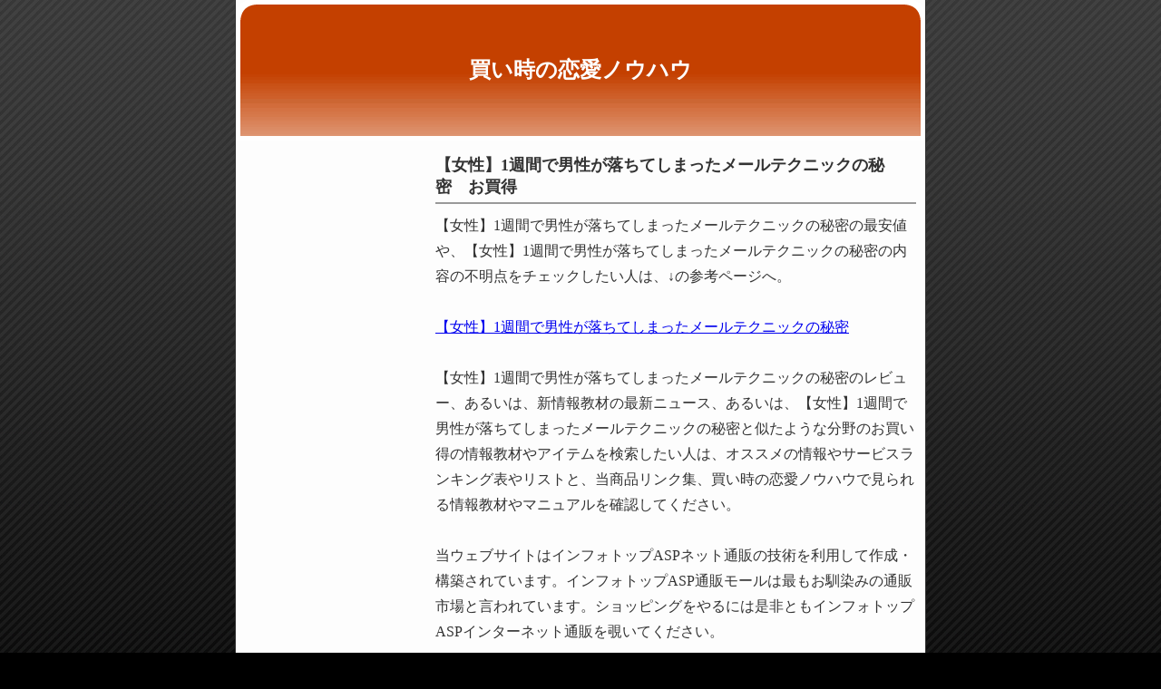

--- FILE ---
content_type: text/html
request_url: http://maruname.mbsrv.net/kekkonhoho/information114.html
body_size: 2988
content:
<?xml version="1.0" encoding="Shift_JIS"?>
<!DOCTYPE html PUBLIC "-//W3C//DTD XHTML 1.0 Strict//EN" "http://www.w3.org/TR/xhtml1/DTD/xhtml1-strict.dtd">
<html xmlns="http://www.w3.org/1999/xhtml" xml:lang="ja" lang="ja">

<head>
<meta http-equiv="Content-Type" content="text/html; charset=Shift_JIS" />
<link rel="stylesheet" type="text/css" href="style.css" />
<title>【女性】1週間で男性が落ちてしまったメールテクニックの秘密　お買得 </title>
</head>

<body>
<div class="container">

<div class="headcontainer">
<p id="websitelogoname">買い時の恋愛ノウハウ</p>
</div>

<div class="maincontainer">
<h1 id="pageid">【女性】1週間で男性が落ちてしまったメールテクニックの秘密　お買得 </h1>
<p><strong>【女性】1週間で男性が落ちてしまったメールテクニックの秘密</strong>の最安値や、<em>【女性】1週間で男性が落ちてしまったメールテクニックの秘密</em>の内容の不明点をチェックしたい人は、↓の参考ページへ。<br><br><a href="http://www.infotop.jp/click.php?aid=81530&iid=29469">【女性】1週間で男性が落ちてしまったメールテクニックの秘密</a><br><br>【女性】1週間で男性が落ちてしまったメールテクニックの秘密のレビュー、あるいは、新情報教材の最新ニュース、あるいは、<em>【女性】1週間で男性が落ちてしまったメールテクニックの秘密</em>と似たような分野のお買い得の情報教材やアイテムを検索したい人は、オススメの情報やサービスランキング表やリストと、当商品リンク集、買い時の恋愛ノウハウで見られる情報教材やマニュアルを確認してください。<br><br>当ウェブサイトはインフォトップASPネット通販の技術を利用して作成・構築されています。インフォトップASP通販モールは最もお馴染みの通販市場と言われています。ショッピングをやるには是非ともインフォトップASPインターネット通販を覗いてください。<br><br><br><a href="information115.html">今まで誰も気が付かなかった本物の恋愛マニュアル「大逆転の恋愛法則」</a><br /><br /><a href="information116.html">１日１０分で書ける！幸せを呼ぶ「毎日ブログ」～ブログを毎日書き続けるカンタンな方法～</a><br /><br /><a href="information117.html">大好きな彼のほうから告白され、なぜか周囲の人からも愛されてしまう。そんなモテすぎて困ってしまうほどの幸せを手に入れることができる究極の恋愛マニュアル！大好きな彼の心をつかむ究極の恋愛法則！</a><br /><br /><a href="information118.html">●片思いから両思いにさせる誰でも使える心のコントロール方法●</a><br /><br /><a href="information119.html">フランス語学サイバー留学！み～さとヴァーチャル留学でフラ語とフランス文化をものにしよう～！</a><br /><br /><a href="information120.html">人に好かれる会話術【男女兼用】</a><br /><br /><a href="information121.html">くせ毛がモテ髪に！【くせ毛対策90day's】くせ毛でまとまらない・雨の日に広がる･･･そんな悩みに！</a><br /><br /><a href="information122.html">６０日以内に気付いたら彼女とよりを戻せた奇跡の復縁方法【男性強化版復縁マニュアル】</a><br><br><a href="http://benkyoujyutu.finito.fc2.com/indexstraitlaced166.html">成績がイイ子の親が実践している『１０の鉄則』　人気！</a></p>
</div>



<div class="footcontainer">
copyright &copy; 2010 買い時の恋愛ノウハウ all rights reserved
</div>

</div>
</body>

</html>


--- FILE ---
content_type: text/css
request_url: http://maruname.mbsrv.net/kekkonhoho/style.css
body_size: 1682
content:
* {
	margin:0;
	padding:0;
}

body {
	background-color:#000000;
	background-image:url(img/back.png);
	background-position:top;
	background-repeat:repeat-x;
	font-family:"ＭＳ Ｐゴシック", Osaka, "ヒラギノ角ゴ Pro W3";
	font-size:medium;
	color:#333333;
}

.container {
	background-color:#FDFDFD;
	width:760px;
	margin:0 auto;
	border-left:1px solid #333333;
	border-right:1px solid #333333;
}

.headcontainer {
	background-image:url(img/logo.gif);
	width:760px;
	height:155px;
	background-position:center;
	background-repeat:no-repeat;
	margin:0 auto;
}

.menucontainer {
	width:200px;
	float:left;
	margin:0 auto;
}

.maincontainer {
	width:550px;
	float:right;
	margin:0 auto;
}

.menucontainer li {
	background-color:#F3F3F3;
	border-bottom:1px solid #FDFDFD;
	list-style:none;
}

.menucontainer li#selected {
	background-color:#FDFDFD;
}

.menucontainer li a {
	display:block;
	text-decoration:underline;
	padding:15px;
}

.menucontainer li a:hover {
	background-color:#DDDDDD;
	color:#0000FF;
}

.footcontainer {
	clear:both;
	border-top:1px solid #999999;
	text-align:center;
	font-size:small;
	margin:0 auto;
	padding:10px 10px 0 10px;
}

.footcontainer a {
	color:#333333;
	text-decoration:none;

}

h1#siteid {
	line-height:155px;
	text-align:center;
	font-size:x-large;
	color:#FEFEFE;
}

p#websitelogoname {
	line-height:155px;
	text-align:center;
	font-size:x-large;
	color:#FEFEFE;
	margin:0;
	padding:0;
	font-weight:bold;
}

h1#pageid,h2 {
	font-size:large;
	border-bottom:2px solid #999999;
	margin:15px 10px 10px 10px;
	padding-bottom:5px;
}

p {
	line-height:175%;
	margin:10px;
	padding-bottom:10px;
}

strong	{
	font-weight:normal;
}

em	{
	font-style:normal;
}
